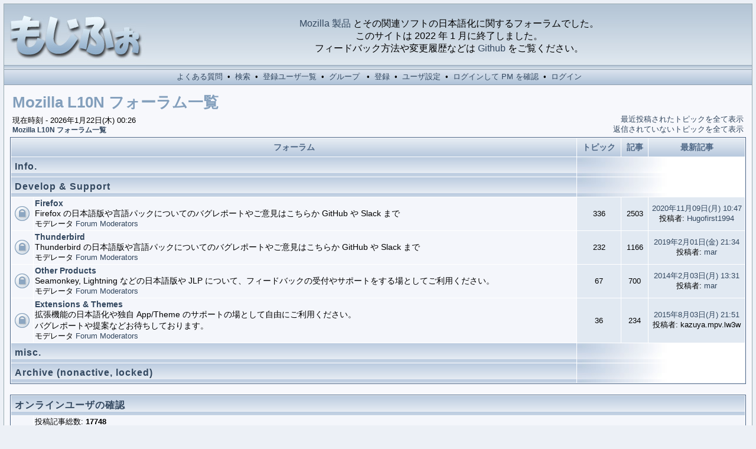

--- FILE ---
content_type: text/html
request_url: http://forums.firehacks.org/l10n/index.php?c=2&sid=638e6c5e7234b034d48010432e89747a
body_size: 3652
content:
<?xml version="1.0" encoding="utf-8"?>
<!DOCTYPE html PUBLIC "-//W3C//DTD XHTML 1.0 Transitional//EN" "http://www.w3.org/TR/xhtml1/DTD/xhtml1-transitional.dtd">
<html xmlns="http://www.w3.org/1999/xhtml" dir="ltr">
<head>
<meta http-equiv="Content-Type" content="text/html; charset=utf-8" />
<meta http-equiv="Content-Style-Type" content="text/css" />

<link rel="shortcut icon" href="/l10n/favicon.ico" title="%s"/>
<link rel="search" type="application/opensearchdescription+xml" href="/l10n/l10nforum.xml" title="フォーラム検索"/>
<link rel="top" href="./index.php?sid=22477b9e8c615af2b0ced13976605ed9" title="Mozilla L10N フォーラム一覧"/>
<link rel="search" href="./search.php?sid=22477b9e8c615af2b0ced13976605ed9" title="検索"/>
<link rel="help" href="./faq.php?sid=22477b9e8c615af2b0ced13976605ed9" title="よくある質問"/>
<link rel="author" href="./memberlist.php?sid=22477b9e8c615af2b0ced13976605ed9" title="登録ユーザ一覧"/>
<link rel="alternate" href="rss.rdf?sid=22477b9e8c615af2b0ced13976605ed9" type="application/rss+xml" title="Mozilla L10N"/>
<link rel="alternate" href="rss.rdf?c=2&amp;sid=22477b9e8c615af2b0ced13976605ed9" type="application/rss+xml" title="Develop & Support"/>

<title>Mozilla L10N :: 一覧</title>
<link rel="stylesheet" href="templates/fisubice/fisubice.css" type="text/css" />
</head>
<body>
<a name="top" id="top"></a>
<table class="bodyline" width="100%" cellspacing="0" cellpadding="0" border="0">
<tr>
<td>
<table class="topbkg" width="100%" cellspacing="0" cellpadding="0" border="0">
<tr>
<td><a href="index.php?sid=22477b9e8c615af2b0ced13976605ed9"><img src="templates/fisubice/images/phpbb2_logo.jpg" border="0" alt="Mozilla L10N フォーラム一覧" title="Mozilla L10N フォーラム一覧" width="240" height="110" /></a></td>
<!-- <td align="center" width="100%">&nbsp;</td> -->
<td align="center" width="100%"><a href="http://mozilla.jp/products/">Mozilla 製品</a> とその関連ソフトの日本語化に関するフォーラムでした。<br/>このサイトは 2022 年 1 月に終了しました。<br/>フィードバック方法や変更履歴などは <a href="https://github.com/mozilla-japan/gecko-l10n/">Github</a> をご覧ください。</td><!-- by dynamis -->
</tr>
</table>
<table width="100%" border="0" cellspacing="0" cellpadding="2">
<tr>
<td align="center" class="topnav">&nbsp;<a href="faq.php?sid=22477b9e8c615af2b0ced13976605ed9">よくある質問</a>&nbsp; &#8226;&nbsp; <a href="search.php?sid=22477b9e8c615af2b0ced13976605ed9">検索</a>
&nbsp;&#8226; &nbsp;<a href="memberlist.php?sid=22477b9e8c615af2b0ced13976605ed9">登録ユーザ一覧</a>&nbsp; &#8226;
&nbsp;<a href="groupcp.php?sid=22477b9e8c615af2b0ced13976605ed9">グループ</a>
&nbsp; &#8226; &nbsp;<a href="profile.php?mode=register&amp;sid=22477b9e8c615af2b0ced13976605ed9">登録</a>
&nbsp;&#8226; &nbsp;<a href="profile.php?mode=editprofile&amp;sid=22477b9e8c615af2b0ced13976605ed9">ユーザ設定</a>&nbsp; &#8226; &nbsp;<a href="privmsg.php?folder=inbox&amp;sid=22477b9e8c615af2b0ced13976605ed9">ログインして PM を確認</a>&nbsp;
&#8226; &nbsp;<a href="login.php?redirect=index.php&amp;c=2&amp;sid=22477b9e8c615af2b0ced13976605ed9">ログイン</a></td>
</tr>
</table>
<table width="100%" border="0" cellspacing="0" cellpadding="10">
<tr>
<td>
<table width="100%" cellspacing="2" cellpadding="2" border="0">
<tr>
	<td colspan="2" class="maintitle">Mozilla L10N フォーラム一覧</td>
	</tr>
<tr>
<td valign="bottom" class="gensmall">
現在時刻 - 2026年1月22日(木) 00:26<br />
<a href="index.php?sid=22477b9e8c615af2b0ced13976605ed9" class="nav">Mozilla L10N フォーラム一覧</a></td>
<td align="right" valign="bottom" class="gensmall">
<a href="search.php?search_id=recent&amp;sid=22477b9e8c615af2b0ced13976605ed9">最近投稿されたトピックを全て表示</a><br />
<a href="search.php?search_id=unanswered&amp;sid=22477b9e8c615af2b0ced13976605ed9">返信されていないトピックを全て表示</a><br />
</td>
</tr>
</table>
<table width="100%" cellpadding="2" cellspacing="1" border="0" class="forumline">
<tr>
<th colspan="2">フォーラム</th>
<th>トピック</th>
<th>記事</th>
<th>最新記事</th>
</tr>
<tr>
<td class="cat" colspan="2"><a href="index.php?c=1&amp;sid=22477b9e8c615af2b0ced13976605ed9">Info.</a></td>
<td class="rowpic" colspan="3"><img src="images/spacer.gif" alt="" width="280" height="12" /></td>
</tr>
<tr>
<td class="cat" colspan="2"><a href="index.php?c=2&amp;sid=22477b9e8c615af2b0ced13976605ed9">Develop & Support</a></td>
<td class="rowpic" colspan="3"><img src="images/spacer.gif" alt="" width="280" height="12" /></td>
</tr>
<tr>
<td class="row1" height="45"><img src="templates/fisubice/images/folder_lock.gif" width="25" height="25" class="imgfolder" alt="このフォーラムはロックされているため、新規投稿、返信、編集を行うことはできません" title="このフォーラムはロックされているため、新規投稿、返信、編集を行うことはできません" /></td>
<td class="row1" width="100%"><a href="viewforum.php?f=13&amp;sid=22477b9e8c615af2b0ced13976605ed9" class="nav">Firefox</a><br />
<span class="genmed">Firefox の日本語版や言語パックについてのバグレポートやご意見はこちらか GitHub や Slack まで<br />
</span><span class="gensmall">モデレータ <a href="groupcp.php?g=79&amp;sid=22477b9e8c615af2b0ced13976605ed9">Forum Moderators</a></span></td>
<td class="row2" align="center"><span class="gensmall">336</span></td>
<td class="row2" align="center"><span class="gensmall">2503</span></td>
<td class="row2" align="center" nowrap="nowrap"><span class="gensmall"><a href="viewtopic.php?p=33746&amp;sid=22477b9e8c615af2b0ced13976605ed9#33746" title="最新記事を表示">2020年11月09日(月) 10:47</a><br />投稿者: <a href="profile.php?mode=viewprofile&amp;u=3228&amp;sid=22477b9e8c615af2b0ced13976605ed9">Hugofirst1994</a> </span></td>
</tr>
<tr>
<td class="row1" height="45"><img src="templates/fisubice/images/folder_lock.gif" width="25" height="25" class="imgfolder" alt="このフォーラムはロックされているため、新規投稿、返信、編集を行うことはできません" title="このフォーラムはロックされているため、新規投稿、返信、編集を行うことはできません" /></td>
<td class="row1" width="100%"><a href="viewforum.php?f=14&amp;sid=22477b9e8c615af2b0ced13976605ed9" class="nav">Thunderbird</a><br />
<span class="genmed">Thunderbird の日本語版や言語パックについてのバグレポートやご意見はこちらか GitHub や Slack まで<br />
</span><span class="gensmall">モデレータ <a href="groupcp.php?g=79&amp;sid=22477b9e8c615af2b0ced13976605ed9">Forum Moderators</a></span></td>
<td class="row2" align="center"><span class="gensmall">232</span></td>
<td class="row2" align="center"><span class="gensmall">1166</span></td>
<td class="row2" align="center" nowrap="nowrap"><span class="gensmall"><a href="viewtopic.php?p=26514&amp;sid=22477b9e8c615af2b0ced13976605ed9#26514" title="最新記事を表示">2019年2月01日(金) 21:34</a><br />投稿者: <a href="profile.php?mode=viewprofile&amp;u=29&amp;sid=22477b9e8c615af2b0ced13976605ed9">mar</a> </span></td>
</tr>
<tr>
<td class="row1" height="45"><img src="templates/fisubice/images/folder_lock.gif" width="25" height="25" class="imgfolder" alt="このフォーラムはロックされているため、新規投稿、返信、編集を行うことはできません" title="このフォーラムはロックされているため、新規投稿、返信、編集を行うことはできません" /></td>
<td class="row1" width="100%"><a href="viewforum.php?f=4&amp;sid=22477b9e8c615af2b0ced13976605ed9" class="nav">Other Products</a><br />
<span class="genmed">Seamonkey, Lightning などの日本語版や JLP について、フィードバックの受付やサポートをする場としてご利用ください。<br />
</span><span class="gensmall">モデレータ <a href="groupcp.php?g=79&amp;sid=22477b9e8c615af2b0ced13976605ed9">Forum Moderators</a></span></td>
<td class="row2" align="center"><span class="gensmall">67</span></td>
<td class="row2" align="center"><span class="gensmall">700</span></td>
<td class="row2" align="center" nowrap="nowrap"><span class="gensmall"><a href="viewtopic.php?p=23619&amp;sid=22477b9e8c615af2b0ced13976605ed9#23619" title="最新記事を表示">2014年2月03日(月) 13:31</a><br />投稿者: <a href="profile.php?mode=viewprofile&amp;u=29&amp;sid=22477b9e8c615af2b0ced13976605ed9">mar</a> </span></td>
</tr>
<tr>
<td class="row1" height="45"><img src="templates/fisubice/images/folder_lock.gif" width="25" height="25" class="imgfolder" alt="このフォーラムはロックされているため、新規投稿、返信、編集を行うことはできません" title="このフォーラムはロックされているため、新規投稿、返信、編集を行うことはできません" /></td>
<td class="row1" width="100%"><a href="viewforum.php?f=5&amp;sid=22477b9e8c615af2b0ced13976605ed9" class="nav">Extensions & Themes</a><br />
<span class="genmed">拡張機能の日本語化や独自 App/Theme のサポートの場として自由にご利用ください。<br/>
バグレポートや提案などお待ちしております。<br />
</span><span class="gensmall">モデレータ <a href="groupcp.php?g=79&amp;sid=22477b9e8c615af2b0ced13976605ed9">Forum Moderators</a></span></td>
<td class="row2" align="center"><span class="gensmall">36</span></td>
<td class="row2" align="center"><span class="gensmall">234</span></td>
<td class="row2" align="center" nowrap="nowrap"><span class="gensmall"><a href="viewtopic.php?p=23815&amp;sid=22477b9e8c615af2b0ced13976605ed9#23815" title="最新記事を表示">2015年8月03日(月) 21:51</a><br />投稿者: kazuya.mpv.lw3w </span></td>
</tr>
<tr>
<td class="cat" colspan="2"><a href="index.php?c=3&amp;sid=22477b9e8c615af2b0ced13976605ed9">misc.</a></td>
<td class="rowpic" colspan="3"><img src="images/spacer.gif" alt="" width="280" height="12" /></td>
</tr>
<tr>
<td class="cat" colspan="2"><a href="index.php?c=4&amp;sid=22477b9e8c615af2b0ced13976605ed9">Archive (nonactive, locked)</a></td>
<td class="rowpic" colspan="3"><img src="images/spacer.gif" alt="" width="280" height="12" /></td>
</tr>
</table>
<br />
<table width="100%" cellpadding="2" cellspacing="1" border="0" class="forumline">
<tr>
<td class="cat" colspan="2"><a href="viewonline.php?sid=22477b9e8c615af2b0ced13976605ed9">オンラインユーザの確認</a></td>
</tr>
<tr>
<td class="row1" rowspan="3"><img src="templates/fisubice/images/whosonline.gif" alt="オンラインユーザの確認" width="25" height="25" class="imgfolder" title="オンラインユーザの確認" />
</td>
<td class="row1" width="100%"><span class="gensmall">投稿記事総数: <b>17748</b><br />
登録ユーザ数: <b>56638</b><br />
最後に登録したユーザ: <b><a href="profile.php?mode=viewprofile&amp;u=60253&amp;sid=22477b9e8c615af2b0ced13976605ed9">RichardBut</a></b></span></td>
</tr>
<tr>
<td class="row1"><span class="gensmall">オンライン状態のユーザは <b>10</b> 人います :: 登録ユーザ (0人), 隠れユーザ (0人), ゲストユーザ (10人) &nbsp; [ <strong><span style="color:#ff0000">Administrator</span></strong>
] &nbsp; [ <strong><span style="color:#006600">Moderator</span></strong> ]<br />
最大同時接続ユーザ数: 1128人 <b>(2026年1月07日(水) 14:16)</b><br />
登録ユーザ: 無し</span></td>
</tr>
<tr>
<td height="20" class="row1"><span class="gensmall">このデータは、この5分間以内のユーザの行動に基づいたものです</span></td>
</tr>
</table>
<br />
<form method="post" action="login.php?sid=22477b9e8c615af2b0ced13976605ed9">
<table width="100%" cellpadding="3" cellspacing="1" border="0" class="forumline">
<tr>
<td class="cat">ログイン</td>
</tr>
<tr>
<td class="row1" align="center">
<table border="0" cellspacing="0" cellpadding="2">
<tr>
<td class="gensmall">ユーザ名:&nbsp;</td>
<td><input class="post" type="text" name="username" size="10" /></td>
<td class="gensmall">&nbsp;&nbsp;&nbsp;パスワード:</td>
<td><input class="post" type="password" name="password" size="10" maxlength="32" /></td>
<td>&nbsp;&nbsp;<input type="submit" class="mainoption" name="login" value="ログイン" /></td>
</tr>
</table></td>
</tr>
</table>
</form>
<table width="100%" cellspacing="2" cellpadding="2" border="0">
<tr>
<td class="nav"><a href="index.php?sid=22477b9e8c615af2b0ced13976605ed9">Mozilla L10N フォーラム一覧</a></td>
</tr>
</table>
<br />
<table border="0" align="center" cellpadding="0" cellspacing="3">
<tr>
<td><img src="templates/fisubice/images/folder_new.gif" width="25" height="25" class="imgfolder" alt="新規投稿あり" title="新規投稿あり" /></td>
<td class="gensmall">新規投稿あり</td>
<td>&nbsp;</td>
<td><img src="templates/fisubice/images/folder.gif" width="25" height="25" class="imgfolder" alt="新規投稿なし" title="新規投稿なし" /></td>
<td class="gensmall">新規投稿なし</td>
<td>&nbsp;</td>
<td><img src="templates/fisubice/images/folder_lock.gif" width="25" height="25" class="imgfolder" alt="ロックされたフォーラム" title="ロックされたフォーラム" /></td>
<td class="gensmall">ロックされたフォーラム</td>
</tr>
</table>
<div align="center" class="gensmall"><br /><br />
<!--
We request you retain the full copyright notice below including the link to www.phpbb.com.
This not only gives respect to the large amount of time given freely by the developers
but also helps build interest, traffic and use of phpBB 2.0. If you cannot (for good
reason) retain the full copyright we request you at least leave in place the
Powered by phpBB  line, with phpBB linked to www.phpbb.com. If you refuse
to include even this then support on our forums may be affected.

The phpBB Group : 2002
// -->
<!--
	Please keep 'customized by dynamis' as well.
	dynamis : 2003, 2004
 -->
Powered by <a href="http://www.phpbb.com/" target="_phpbb">phpBB</a> 
&copy; 2001, 2002 phpBB Group (customized by dynamis) :: <a href="http://www.forumimages.com/" target="_blank">FI Theme</a> ::
All times are GMT +9:00<br />
</div>
<a name="bot" id="bot"></a></td></tr></table></td></tr></table>
</body>
</html>
<br /><div align="center" class="gensmall" style="letter-spacing: -1px;">Page generation time: 0.0365s (PHP: 17% - SQL: 83%) - SQL queries: 16</div>

--- FILE ---
content_type: text/css
request_url: http://forums.firehacks.org/l10n/templates/fisubice/fisubice.css
body_size: 1861
content:
/* Based on the original Style Sheet for the fisubsilver v2 Theme for phpBB version 2+
Edited by Daz  - http://www.forumimages.com - last updated 26-06-03 */

/* The content of the posts (body of text) */
body{background:#ecf0f6;color:#000000;font:100%/1.25 Verdana,Arial,Helvetica,sans-serif;margin:6px;padding:0;
scrollbar-3dlight-color:#d1d7dc;
scrollbar-arrow-color:#006699;
scrollbar-darkshadow-color:#98aab1;
scrollbar-face-color:#dee3e7;
scrollbar-highlight-color:#ffffff;
scrollbar-shadow-color:#dee3e7;
scrollbar-track-color:#efefef}

/* General font families for common tags */
font,th,td,p{font:100% Verdana,Arial,Helvetica,sans-serif}

/* General text */
.gensmall{font-size:80%}
td.genmed,.genmed{font-size:90%}
.explaintitle{font-size:90%;font-weight:bold;color:#5c81b1}

/* General page style */
a:link,a:active,a:visited,a.postlink{color:#32475f;text-decoration:none}
a:hover{color:#839fbc;text-decoration:underline}

/* titles for the topics:could specify viewed link colour too */
.topictitle{font-size:90%;font-weight:bold}
a.topictitle:visited{color:#496687}
a.topictitle:hover{color:#839fbc}

/* Name of poster in viewmsg.php and viewtopic.php and other places */
.name{font-size:90%;font-weight: bold}

hr{border: 0px solid #ffffff;border-top-width:1px;height:0px}

/* Category gradients*/
td.cat{font-weight:bold;letter-spacing:1px;color:#516a88;background:#d9e2ec url(images/cellpic1.gif);
height:29px;text-indent:4px}

/* Main table cell colours and backgrounds */
.row1{background:#f4f6fb}
.row2,.helpline{background:#e1e9f2}
.row3{background:#d7e2ef}
td.spacerow{background:#cad9ea}

/* This is for the table cell above the Topics,Post & Last posts on the index.php */
td.rowpic{background:url(images/cellpic2.jpg) #ffffff repeat-y}

/* Table Header cells */
th{background:#c6d3e4 url(images/cellpic3.gif);color:#516a88;font-size:90%;
font-weight:bold;height:27px;white-space:nowrap;text-align:center;padding-left:8px;padding-right:8px}

/* This is the border line & background colour round the entire page */
.bodyline{background:#f7f8fc;border:1px solid #98aab1}

/* This is the outline round the main forum tables */
.forumline{background:#ffffff;border:1px solid #486386}

/* The largest text used in the index page title and toptic title etc. */
.maintitle,h1{
font:bold 160%/120% "Trebuchet MS",Verdana,Arial,Helvetica,sans-serif;text-decoration:none;color:#839fbc}

.subtitle,h2{font:bold 150%/180% "Trebuchet MS",Verdana,Arial,Helvetica,sans-serif;
text-decoration:none}

/* Used for the navigation text,(Page 1,2,3 etc) and the navigation bar when in a forum */
.nav{font-size:90%;font-weight:bold}
.postbody{font-size:100%;line-height:1.4}

/* Location,number of posts,post date etc */
.postdetails{font-size:80%;color:#00396a}
.postsubject{font-size:120%;font-weight:bold;}

/* Quote blocks */
.quote{background:#fafafa;border:1px solid #d1d7dc;color:#444444;
font-size:90%;line-height:1.4}

/* Code blocks */
.code{background:#fafafa;border:1px solid #d1d7dc;color:#006600;
font:90% Courier,"Courier New",sans-serif;padding:5px}

/* This is for the error messages that pop up */
.errorline{background:#add8e6;border:1px solid #000000}

/* Form elements */
form{display:inline}

input{font:90% Verdana,Arial,Helvetica,sans-serif}

select{background:#ffffff;font:90% Verdana,Arial,Helvetica,sans-serif}

input.post,textarea.post{background:#ffffff;border:1px solid #000000;
font:90% Verdana,Arial,Helvetica,sans-serif;padding-bottom:2px;padding-left:2px}

input.button,input.liteoption,.fakebut{border:1px solid #000000;background:#fafafa;font-size:90%}
input.catbutton{border:1px solid #000000;background:#fafafa;font-size:80%}
input.mainoption{border:1px solid #000000;background:#fafafa;font-size:90%;font-weight:bold}

a.but,a.but:hover,a.but:visited{color:#000000;text-decoration:none}

/* This is the line in the posting page which shows the rollover
help line. Colour value in row2 */
.helpline{border:0 solid;font-size:80%}

/* This is the gradient background at the top of the page */
.topbkg{background: #dbe3ee url(images/cellpic_bkg.jpg) repeat-x}
.topnav{font-size:80%;background: #b0c4d8 url(images/cellpic_nav.gif) repeat-x;
height:21px;white-space:nowrap;border: 0px solid #91a0ae;border-width: 1px 0px 1px 0px}

/* Admin & Moderator Colours MODification */
.admin,.mod{font-size:90%;font-weight:bold}
.admin,a.admin,a.admin:visited{color:#ff0000}
.mod,a.mod,a.mod:visited{color:#006600}
a.admin:hover,a.mod:hover{color:#839fbc}

/* Specify the space around images */
.imgtopic,.imgicon{margin-left:3px}
.imgspace{margin-left:1px;margin-right:2px}
.imgfolder{margin:1px 4px 1px 4px}

/* Gets rid of the need for border="0" on hyperlinked images */
img{border:0 solid}


/* below here, added by dynamis */
.nowrap	{ white-space: nowrap; }
a.postlink, a.autolink	{ text-decoration: underline; }
